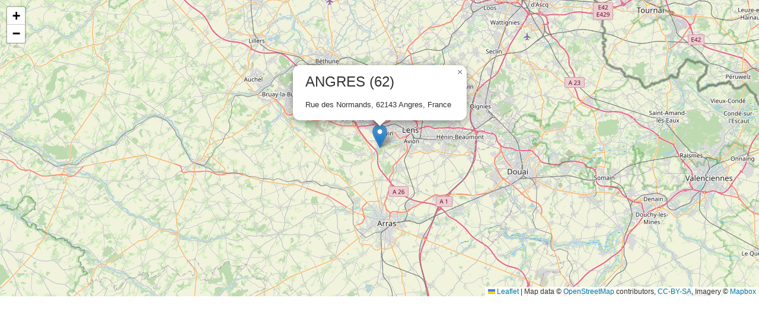

--- FILE ---
content_type: text/html; charset=utf-8
request_url: https://vtt-hautsdefrance.fr/agenda-vtt-des-hauts-de-france/vtt-62/1544-angres-62/view-map?tmpl=component&format=html
body_size: 912
content:
<!doctype html>
<html lang="fr-fr" dir="ltr">
	<head>
		<meta name="viewport" content="width=device-width, initial-scale=1">

		<meta charset="utf-8">
	<meta name="description" content="partagez vos événements sur cyclos Hauts De France. c'est le plaisir de partager sa passion avec d'autres personnes du Nord-Pas-de-Calais / Picardie et Belgique">
	<meta name="generator" content="Joomla! - Open Source Content Management">
	<title>VTT (62) </title>
	<link href="/images/logos/favicon.png" rel="icon" type="image/png">
<link href="/media/vendor/bootstrap/css/bootstrap.min.css?5.3.8" rel="stylesheet">
	<link href="/media/com_eventbooking/assets/css/style.min.css?5.4.0" rel="stylesheet">
	<link href="/media/com_eventbooking/assets/css/themes/default.css?5.4.0" rel="stylesheet">
	<link href="/media/com_eventbooking/assets/css/custom.css?1705676784" rel="stylesheet">
	<link href="/media/com_eventbooking/assets/js/leaflet/leaflet.css?af9617" rel="stylesheet">
	<link href="/templates/shaper_helixultimate/css/bootstrap.min.css" rel="stylesheet">
	<link href="/plugins/system/helixultimate/assets/css/chosen.css" rel="stylesheet">
	<link href="/plugins/system/helixultimate/assets/css/system-j4.min.css" rel="stylesheet">
	<link href="/media/system/css/joomla-fontawesome.min.css?af9617" rel="stylesheet">
	<style>h1{font-family: 'Arial', sans-serif;text-decoration: none;}
</style>
<script type="application/json" class="joomla-script-options new">{"lat":"50.401971","long":"2.760648","zoomLevel":10,"rootUri":"","popupContent":"<h4>ANGRES (62)<\/h4><p>Rue des Normands, 62143 Angres, France<\/p>","data":{"breakpoints":{"tablet":991,"mobile":480},"header":{"stickyOffset":"100"}},"system.paths":{"root":"","rootFull":"https:\/\/vtt-hautsdefrance.fr\/","base":"","baseFull":"https:\/\/vtt-hautsdefrance.fr\/"},"csrf.token":"85983f0e1ca47969a335713d6c62b184"}</script>
	<script src="/media/system/js/core.min.js?a3d8f8"></script>
	<script src="/media/com_eventbooking/assets/js/leaflet/leaflet.js?af9617"></script>
	<script src="/media/com_eventbooking/js/site-map-openstreetmap.min.js?af9617"></script>
	<script src="/media/vendor/jquery/js/jquery.min.js?3.7.1"></script>
	<script src="/media/legacy/js/jquery-noconflict.min.js?504da4"></script>
	<script src="/media/vendor/bootstrap/js/alert.min.js?5.3.8" type="module"></script>
	<script src="/media/vendor/bootstrap/js/button.min.js?5.3.8" type="module"></script>
	<script src="/media/vendor/bootstrap/js/carousel.min.js?5.3.8" type="module"></script>
	<script src="/media/vendor/bootstrap/js/collapse.min.js?5.3.8" type="module"></script>
	<script src="/media/vendor/bootstrap/js/dropdown.min.js?5.3.8" type="module"></script>
	<script src="/media/vendor/bootstrap/js/modal.min.js?5.3.8" type="module"></script>
	<script src="/media/vendor/bootstrap/js/offcanvas.min.js?5.3.8" type="module"></script>
	<script src="/media/vendor/bootstrap/js/popover.min.js?5.3.8" type="module"></script>
	<script src="/media/vendor/bootstrap/js/scrollspy.min.js?5.3.8" type="module"></script>
	<script src="/media/vendor/bootstrap/js/tab.min.js?5.3.8" type="module"></script>
	<script src="/media/vendor/bootstrap/js/toast.min.js?5.3.8" type="module"></script>
	<script src="/media/system/js/showon.min.js?e51227" type="module"></script>
	<script src="/plugins/system/helixultimate/assets/js/chosen.jquery.js"></script>
	<script>template="shaper_helixultimate";</script>
	</head>

	<body class="site helix-ultimate hu com_eventbooking com-eventbooking view-map layout-timeline task-none itemid-149 fr-fr ltr sticky-header layout-fluid offcanvas-init offcanvs-position-right contentpane">
		<div id="eb-event-map-page" class="eb-container">
			<div id="eb_location_map" style="height:500px; width:100%;"></div>
	</div>

	</body>
</html>


--- FILE ---
content_type: text/css
request_url: https://vtt-hautsdefrance.fr/media/com_eventbooking/assets/css/custom.css?1705676784
body_size: 693
content:
@import url('https://fonts.googleapis.com/css?family=Source+Sans+Pro:300,400,600,700');
  
#eb-category-page-columns .eb-event-box, #eb-event-columns .up-event-item {
  margin: 0;
  width: 25%;
  font-family: 'Source Sans Pro', sans-serif;
  font-weight: 300;
}
#eb-category-page-columns > .row-fluid, #eb-event-columns > .row-fluid {
  width: 100%;
  background: #dae0d7;
  margin: 0 0 5px;
  display: table;
}
#eb-category-page-columns .eb-event-box, #eb-event-columns .up-event-item {
    margin: 0;
    width: 33%;
    font-family: 'Source Sans Pro', sans-serif;
    font-weight: 300;
    padding: 6px;
    display: table-cell;
    height: 100%;
    float: none;
    border-right: 2px #333 solid;
  	background-image: linear-gradient(to left, #E9E9E9, #FFFEFF);
}
@media screen and (max-width: 767px) {
  #eb-category-page-columns > .row-fluid, #eb-event-columns > .row-fluid {
    width: 100%;
    background: none;
    margin: 0;
    display: block;
  }
  #eb-category-page-columns .eb-event-box, #eb-event-columns .up-event-item {
      width: 100%;
      display: block;
      height: auto;
      float: none;
      margin: 0 0 5px;
    border: none;
  }
.row-fluid [class*="span"] {
    display: block;
    width: 100%;
    min-height: 30px;
    -webkit-box-sizing: border-box;
    -moz-box-sizing: border-box;
    box-sizing: border-box;
    float: left;
    margin-left: 2.127659574468085%;
    *margin-left: 2.074468085106383%;
}
.row-fluid [class*="span"]:first-child {
    margin-left: 0;
}
.row-fluid .span5 , .row .col-md-5 {
    width: 40.42553191489362%;
    *width: 40.37234042553192%;
}
.row-fluid .span7 , .row .col-md-7{
    width: 57.44680851063829%;
    *width: 57.39361702127659%;
}
.row .col-md-5 {
    padding-left: 5px;
    padding-right: 0;
}
}
.eb-event-box .eb-event-location, .up-event-item .eb-event-location {
    font-weight: 300;
    text-transform: uppercase;
    padding: 10px 0 10px 10px;
}
#eb-category-page-columns .eb-event-box:last-child, #eb-event-columns .up-event-item:last-child {
  border: none;
}
.row-fluid .span6 {
    border: 1px solid red !important;
    margin-bottom: 22px !important;
    padding: 22px !important;
}
#eb-share-button a{float: left !important;}

.eb-event-box h2.eb-event-title-container, .up-event-item h2.eb-event-title-container {
  font-size: 18px;
  font-weight: 300;
  margin: 0 0 10px !important;
  font-family: 'Source Sans Pro', sans-serif;
}
.eb-event-box h2.eb-event-title-container a, .up-event-item h2.eb-event-title-container a {
  color: #030303 !important;
	font-size: 18px !important;
  font-weight: bold;
}
.eb-event-box .eb-event-date-time, .up-event-item .eb-event-date-time {
    margin-top: 0;
    font-weight: bold;
    font-size: 14px;
  font-family: 'Source Sans Pro', sans-serif;
}
.eb-event-box .eb-event-location-price, .up-event-item .eb-event-location-price {
    padding-bottom: 0;
    padding-top: 0;
  	font-family: 'Source Sans Pro', sans-serif;
  	font-weight: 300;
}
.eb-event-box .eb-event-location-price a, .up-event-item .eb-event-location-price a {
  color: #4169e1;
}
.eb-event-short-description hr {
  display: none;
}
.eb-event-box .eb-event-short-description p, .up-event-item .eb-event-short-description p {
  margin: 0;
  font-size: 13px;
  background-image: linear-gradient(to left, #E9E9E9, #FFFEFF);
}
.eb-event-box .eb-event-short-description p:nth-child(odd), .up-event-item .eb-event-short-description p:nth-child(odd) {
    background: #E9E9E9;
}
.eb-event-box .eb-event-short-description p:nth-child(even), .up-event-item .eb-event-short-description p:nth-child(even) {
    background: none;
}
.eb-event-box .eb-taskbar li a, .up-event-item .eb-taskbar li a {
  line-height: normal;
  text-transform: uppercase;
  padding: 2px 10px;
  font-size: 13px;
}
.up-event-item .eb-taskbar .btn {
  color: #fff;
}
/*ajout serge*/

div#eb-event-columns .row {
    margin: 0 0 5px;
}

.margdix {margin-bottom: 10px;}